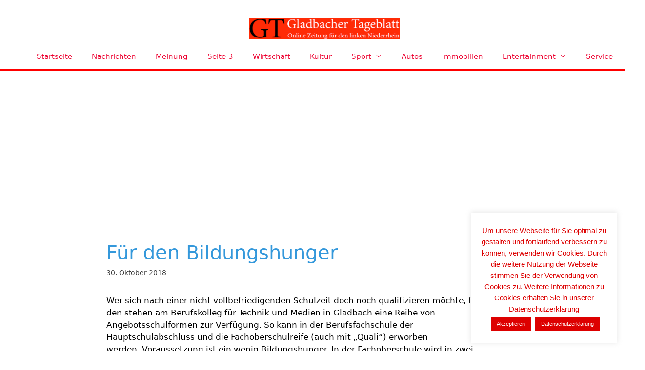

--- FILE ---
content_type: text/html; charset=UTF-8
request_url: https://www.gladbacherblatt.de/fuer-den-bildungshunger-6833/
body_size: 19767
content:
<!DOCTYPE html>
<html lang="de" prefix="og: https://ogp.me/ns#">
<head>
	<meta charset="UTF-8">
	<meta name="viewport" content="width=device-width, initial-scale=1">
<!-- Suchmaschinen-Optimierung durch Rank Math PRO - https://rankmath.com/ -->
<title>Für den Bildungshunger - Nachrichten für Mönchengladbach</title>
<meta name="description" content="Wer sich nach einer nicht vollbefriedigenden Schulzeit doch noch qualifizieren möchte, für den stehen am Berufskolleg für Technik und Medien in Gladbach eine"/>
<meta name="robots" content="follow, index, max-snippet:-1, max-video-preview:-1, max-image-preview:large"/>
<link rel="canonical" href="https://www.gladbacherblatt.de/fuer-den-bildungshunger-6833/" />
<meta property="og:locale" content="de_DE" />
<meta property="og:type" content="article" />
<meta property="og:title" content="Für den Bildungshunger - Nachrichten für Mönchengladbach" />
<meta property="og:description" content="Wer sich nach einer nicht vollbefriedigenden Schulzeit doch noch qualifizieren möchte, für den stehen am Berufskolleg für Technik und Medien in Gladbach eine" />
<meta property="og:url" content="https://www.gladbacherblatt.de/fuer-den-bildungshunger-6833/" />
<meta property="og:site_name" content="Nachrichten für Mönchengladbach" />
<meta property="article:tag" content="Allgemeine Hochschulreife" />
<meta property="article:tag" content="Bildungshunger" />
<meta property="article:section" content="Nachrichten" />
<meta property="og:updated_time" content="2018-10-30T10:48:16+01:00" />
<meta property="og:image" content="https://www.gladbacherblatt.de/wp-content/uploads/2023/02/GTsocialmediabanner.png" />
<meta property="og:image:secure_url" content="https://www.gladbacherblatt.de/wp-content/uploads/2023/02/GTsocialmediabanner.png" />
<meta property="og:image:width" content="832" />
<meta property="og:image:height" content="436" />
<meta property="og:image:alt" content="Für den Bildungshunger" />
<meta property="og:image:type" content="image/png" />
<meta property="article:published_time" content="2018-10-30T10:46:32+01:00" />
<meta property="article:modified_time" content="2018-10-30T10:48:16+01:00" />
<meta name="twitter:card" content="summary_large_image" />
<meta name="twitter:title" content="Für den Bildungshunger - Nachrichten für Mönchengladbach" />
<meta name="twitter:description" content="Wer sich nach einer nicht vollbefriedigenden Schulzeit doch noch qualifizieren möchte, für den stehen am Berufskolleg für Technik und Medien in Gladbach eine" />
<meta name="twitter:image" content="https://www.gladbacherblatt.de/wp-content/uploads/2023/02/GTsocialmediabanner.png" />
<meta name="twitter:label1" content="Verfasst von" />
<meta name="twitter:data1" content="Philipp Maas" />
<meta name="twitter:label2" content="Lesedauer" />
<meta name="twitter:data2" content="1 Minute" />
<script type="application/ld+json" class="rank-math-schema">{"@context":"https://schema.org","@graph":[{"@type":["NewsMediaOrganization","Organization"],"@id":"https://www.gladbacherblatt.de/#organization","name":"Nachrichten f\u00fcr M\u00f6nchengladbach","url":"https://www.gladbacherblatt.de","email":"mark.boland@boland.de"},{"@type":"WebSite","@id":"https://www.gladbacherblatt.de/#website","url":"https://www.gladbacherblatt.de","name":"Nachrichten f\u00fcr M\u00f6nchengladbach","publisher":{"@id":"https://www.gladbacherblatt.de/#organization"},"inLanguage":"de"},{"@type":"ImageObject","@id":"https://www.gladbacherblatt.de/wp-content/uploads/2023/02/GTsocialmediabanner.png","url":"https://www.gladbacherblatt.de/wp-content/uploads/2023/02/GTsocialmediabanner.png","width":"2500","height":"1309","inLanguage":"de"},{"@type":"WebPage","@id":"https://www.gladbacherblatt.de/fuer-den-bildungshunger-6833/#webpage","url":"https://www.gladbacherblatt.de/fuer-den-bildungshunger-6833/","name":"F\u00fcr den Bildungshunger - Nachrichten f\u00fcr M\u00f6nchengladbach","datePublished":"2018-10-30T10:46:32+01:00","dateModified":"2018-10-30T10:48:16+01:00","isPartOf":{"@id":"https://www.gladbacherblatt.de/#website"},"primaryImageOfPage":{"@id":"https://www.gladbacherblatt.de/wp-content/uploads/2023/02/GTsocialmediabanner.png"},"inLanguage":"de"},{"@type":"Person","@id":"https://www.gladbacherblatt.de/author/philipp/","name":"Philipp Maas","url":"https://www.gladbacherblatt.de/author/philipp/","image":{"@type":"ImageObject","@id":"https://secure.gravatar.com/avatar/a1f8c2187429bb3b206514d1ed02ce33486a574f20d9357e5c8d3e505d54602a?s=96&amp;d=wavatar&amp;r=g","url":"https://secure.gravatar.com/avatar/a1f8c2187429bb3b206514d1ed02ce33486a574f20d9357e5c8d3e505d54602a?s=96&amp;d=wavatar&amp;r=g","caption":"Philipp Maas","inLanguage":"de"},"worksFor":{"@id":"https://www.gladbacherblatt.de/#organization"}},{"@type":"BlogPosting","headline":"F\u00fcr den Bildungshunger - Nachrichten f\u00fcr M\u00f6nchengladbach","datePublished":"2018-10-30T10:46:32+01:00","dateModified":"2018-10-30T10:48:16+01:00","articleSection":"Nachrichten, News","author":{"@id":"https://www.gladbacherblatt.de/author/philipp/","name":"Philipp Maas"},"publisher":{"@id":"https://www.gladbacherblatt.de/#organization"},"description":"Wer sich nach einer nicht vollbefriedigenden Schulzeit doch noch qualifizieren m\u00f6chte, f\u00fcr den stehen am Berufskolleg f\u00fcr Technik und Medien in Gladbach eine","name":"F\u00fcr den Bildungshunger - Nachrichten f\u00fcr M\u00f6nchengladbach","@id":"https://www.gladbacherblatt.de/fuer-den-bildungshunger-6833/#richSnippet","isPartOf":{"@id":"https://www.gladbacherblatt.de/fuer-den-bildungshunger-6833/#webpage"},"image":{"@id":"https://www.gladbacherblatt.de/wp-content/uploads/2023/02/GTsocialmediabanner.png"},"inLanguage":"de","mainEntityOfPage":{"@id":"https://www.gladbacherblatt.de/fuer-den-bildungshunger-6833/#webpage"}}]}</script>
<!-- /Rank Math WordPress SEO Plugin -->

<link rel='dns-prefetch' href='//www.gladbacherblatt.de' />
<link rel="alternate" type="application/rss+xml" title="Nachrichten für Mönchengladbach &raquo; Feed" href="https://www.gladbacherblatt.de/feed/" />
<link rel="alternate" type="application/rss+xml" title="Nachrichten für Mönchengladbach &raquo; Kommentar-Feed" href="https://www.gladbacherblatt.de/comments/feed/" />
<link rel="alternate" type="application/rss+xml" title="Nachrichten für Mönchengladbach &raquo; Für den Bildungshunger-Kommentar-Feed" href="https://www.gladbacherblatt.de/fuer-den-bildungshunger-6833/feed/" />
<link rel="alternate" title="oEmbed (JSON)" type="application/json+oembed" href="https://www.gladbacherblatt.de/wp-json/oembed/1.0/embed?url=https%3A%2F%2Fwww.gladbacherblatt.de%2Ffuer-den-bildungshunger-6833%2F" />
<link rel="alternate" title="oEmbed (XML)" type="text/xml+oembed" href="https://www.gladbacherblatt.de/wp-json/oembed/1.0/embed?url=https%3A%2F%2Fwww.gladbacherblatt.de%2Ffuer-den-bildungshunger-6833%2F&#038;format=xml" />
<style id='wp-img-auto-sizes-contain-inline-css'>
img:is([sizes=auto i],[sizes^="auto," i]){contain-intrinsic-size:3000px 1500px}
/*# sourceURL=wp-img-auto-sizes-contain-inline-css */
</style>
<style id='wp-emoji-styles-inline-css'>

	img.wp-smiley, img.emoji {
		display: inline !important;
		border: none !important;
		box-shadow: none !important;
		height: 1em !important;
		width: 1em !important;
		margin: 0 0.07em !important;
		vertical-align: -0.1em !important;
		background: none !important;
		padding: 0 !important;
	}
/*# sourceURL=wp-emoji-styles-inline-css */
</style>
<style id='wp-block-library-inline-css'>
:root{--wp-block-synced-color:#7a00df;--wp-block-synced-color--rgb:122,0,223;--wp-bound-block-color:var(--wp-block-synced-color);--wp-editor-canvas-background:#ddd;--wp-admin-theme-color:#007cba;--wp-admin-theme-color--rgb:0,124,186;--wp-admin-theme-color-darker-10:#006ba1;--wp-admin-theme-color-darker-10--rgb:0,107,160.5;--wp-admin-theme-color-darker-20:#005a87;--wp-admin-theme-color-darker-20--rgb:0,90,135;--wp-admin-border-width-focus:2px}@media (min-resolution:192dpi){:root{--wp-admin-border-width-focus:1.5px}}.wp-element-button{cursor:pointer}:root .has-very-light-gray-background-color{background-color:#eee}:root .has-very-dark-gray-background-color{background-color:#313131}:root .has-very-light-gray-color{color:#eee}:root .has-very-dark-gray-color{color:#313131}:root .has-vivid-green-cyan-to-vivid-cyan-blue-gradient-background{background:linear-gradient(135deg,#00d084,#0693e3)}:root .has-purple-crush-gradient-background{background:linear-gradient(135deg,#34e2e4,#4721fb 50%,#ab1dfe)}:root .has-hazy-dawn-gradient-background{background:linear-gradient(135deg,#faaca8,#dad0ec)}:root .has-subdued-olive-gradient-background{background:linear-gradient(135deg,#fafae1,#67a671)}:root .has-atomic-cream-gradient-background{background:linear-gradient(135deg,#fdd79a,#004a59)}:root .has-nightshade-gradient-background{background:linear-gradient(135deg,#330968,#31cdcf)}:root .has-midnight-gradient-background{background:linear-gradient(135deg,#020381,#2874fc)}:root{--wp--preset--font-size--normal:16px;--wp--preset--font-size--huge:42px}.has-regular-font-size{font-size:1em}.has-larger-font-size{font-size:2.625em}.has-normal-font-size{font-size:var(--wp--preset--font-size--normal)}.has-huge-font-size{font-size:var(--wp--preset--font-size--huge)}.has-text-align-center{text-align:center}.has-text-align-left{text-align:left}.has-text-align-right{text-align:right}.has-fit-text{white-space:nowrap!important}#end-resizable-editor-section{display:none}.aligncenter{clear:both}.items-justified-left{justify-content:flex-start}.items-justified-center{justify-content:center}.items-justified-right{justify-content:flex-end}.items-justified-space-between{justify-content:space-between}.screen-reader-text{border:0;clip-path:inset(50%);height:1px;margin:-1px;overflow:hidden;padding:0;position:absolute;width:1px;word-wrap:normal!important}.screen-reader-text:focus{background-color:#ddd;clip-path:none;color:#444;display:block;font-size:1em;height:auto;left:5px;line-height:normal;padding:15px 23px 14px;text-decoration:none;top:5px;width:auto;z-index:100000}html :where(.has-border-color){border-style:solid}html :where([style*=border-top-color]){border-top-style:solid}html :where([style*=border-right-color]){border-right-style:solid}html :where([style*=border-bottom-color]){border-bottom-style:solid}html :where([style*=border-left-color]){border-left-style:solid}html :where([style*=border-width]){border-style:solid}html :where([style*=border-top-width]){border-top-style:solid}html :where([style*=border-right-width]){border-right-style:solid}html :where([style*=border-bottom-width]){border-bottom-style:solid}html :where([style*=border-left-width]){border-left-style:solid}html :where(img[class*=wp-image-]){height:auto;max-width:100%}:where(figure){margin:0 0 1em}html :where(.is-position-sticky){--wp-admin--admin-bar--position-offset:var(--wp-admin--admin-bar--height,0px)}@media screen and (max-width:600px){html :where(.is-position-sticky){--wp-admin--admin-bar--position-offset:0px}}

/*# sourceURL=wp-block-library-inline-css */
</style><style id='global-styles-inline-css'>
:root{--wp--preset--aspect-ratio--square: 1;--wp--preset--aspect-ratio--4-3: 4/3;--wp--preset--aspect-ratio--3-4: 3/4;--wp--preset--aspect-ratio--3-2: 3/2;--wp--preset--aspect-ratio--2-3: 2/3;--wp--preset--aspect-ratio--16-9: 16/9;--wp--preset--aspect-ratio--9-16: 9/16;--wp--preset--color--black: #000000;--wp--preset--color--cyan-bluish-gray: #abb8c3;--wp--preset--color--white: #ffffff;--wp--preset--color--pale-pink: #f78da7;--wp--preset--color--vivid-red: #cf2e2e;--wp--preset--color--luminous-vivid-orange: #ff6900;--wp--preset--color--luminous-vivid-amber: #fcb900;--wp--preset--color--light-green-cyan: #7bdcb5;--wp--preset--color--vivid-green-cyan: #00d084;--wp--preset--color--pale-cyan-blue: #8ed1fc;--wp--preset--color--vivid-cyan-blue: #0693e3;--wp--preset--color--vivid-purple: #9b51e0;--wp--preset--color--contrast: var(--contrast);--wp--preset--color--contrast-2: var(--contrast-2);--wp--preset--color--contrast-3: var(--contrast-3);--wp--preset--color--base: var(--base);--wp--preset--color--base-2: var(--base-2);--wp--preset--color--base-3: var(--base-3);--wp--preset--color--accent: var(--accent);--wp--preset--gradient--vivid-cyan-blue-to-vivid-purple: linear-gradient(135deg,rgb(6,147,227) 0%,rgb(155,81,224) 100%);--wp--preset--gradient--light-green-cyan-to-vivid-green-cyan: linear-gradient(135deg,rgb(122,220,180) 0%,rgb(0,208,130) 100%);--wp--preset--gradient--luminous-vivid-amber-to-luminous-vivid-orange: linear-gradient(135deg,rgb(252,185,0) 0%,rgb(255,105,0) 100%);--wp--preset--gradient--luminous-vivid-orange-to-vivid-red: linear-gradient(135deg,rgb(255,105,0) 0%,rgb(207,46,46) 100%);--wp--preset--gradient--very-light-gray-to-cyan-bluish-gray: linear-gradient(135deg,rgb(238,238,238) 0%,rgb(169,184,195) 100%);--wp--preset--gradient--cool-to-warm-spectrum: linear-gradient(135deg,rgb(74,234,220) 0%,rgb(151,120,209) 20%,rgb(207,42,186) 40%,rgb(238,44,130) 60%,rgb(251,105,98) 80%,rgb(254,248,76) 100%);--wp--preset--gradient--blush-light-purple: linear-gradient(135deg,rgb(255,206,236) 0%,rgb(152,150,240) 100%);--wp--preset--gradient--blush-bordeaux: linear-gradient(135deg,rgb(254,205,165) 0%,rgb(254,45,45) 50%,rgb(107,0,62) 100%);--wp--preset--gradient--luminous-dusk: linear-gradient(135deg,rgb(255,203,112) 0%,rgb(199,81,192) 50%,rgb(65,88,208) 100%);--wp--preset--gradient--pale-ocean: linear-gradient(135deg,rgb(255,245,203) 0%,rgb(182,227,212) 50%,rgb(51,167,181) 100%);--wp--preset--gradient--electric-grass: linear-gradient(135deg,rgb(202,248,128) 0%,rgb(113,206,126) 100%);--wp--preset--gradient--midnight: linear-gradient(135deg,rgb(2,3,129) 0%,rgb(40,116,252) 100%);--wp--preset--font-size--small: 13px;--wp--preset--font-size--medium: 20px;--wp--preset--font-size--large: 36px;--wp--preset--font-size--x-large: 42px;--wp--preset--spacing--20: 0.44rem;--wp--preset--spacing--30: 0.67rem;--wp--preset--spacing--40: 1rem;--wp--preset--spacing--50: 1.5rem;--wp--preset--spacing--60: 2.25rem;--wp--preset--spacing--70: 3.38rem;--wp--preset--spacing--80: 5.06rem;--wp--preset--shadow--natural: 6px 6px 9px rgba(0, 0, 0, 0.2);--wp--preset--shadow--deep: 12px 12px 50px rgba(0, 0, 0, 0.4);--wp--preset--shadow--sharp: 6px 6px 0px rgba(0, 0, 0, 0.2);--wp--preset--shadow--outlined: 6px 6px 0px -3px rgb(255, 255, 255), 6px 6px rgb(0, 0, 0);--wp--preset--shadow--crisp: 6px 6px 0px rgb(0, 0, 0);}:where(.is-layout-flex){gap: 0.5em;}:where(.is-layout-grid){gap: 0.5em;}body .is-layout-flex{display: flex;}.is-layout-flex{flex-wrap: wrap;align-items: center;}.is-layout-flex > :is(*, div){margin: 0;}body .is-layout-grid{display: grid;}.is-layout-grid > :is(*, div){margin: 0;}:where(.wp-block-columns.is-layout-flex){gap: 2em;}:where(.wp-block-columns.is-layout-grid){gap: 2em;}:where(.wp-block-post-template.is-layout-flex){gap: 1.25em;}:where(.wp-block-post-template.is-layout-grid){gap: 1.25em;}.has-black-color{color: var(--wp--preset--color--black) !important;}.has-cyan-bluish-gray-color{color: var(--wp--preset--color--cyan-bluish-gray) !important;}.has-white-color{color: var(--wp--preset--color--white) !important;}.has-pale-pink-color{color: var(--wp--preset--color--pale-pink) !important;}.has-vivid-red-color{color: var(--wp--preset--color--vivid-red) !important;}.has-luminous-vivid-orange-color{color: var(--wp--preset--color--luminous-vivid-orange) !important;}.has-luminous-vivid-amber-color{color: var(--wp--preset--color--luminous-vivid-amber) !important;}.has-light-green-cyan-color{color: var(--wp--preset--color--light-green-cyan) !important;}.has-vivid-green-cyan-color{color: var(--wp--preset--color--vivid-green-cyan) !important;}.has-pale-cyan-blue-color{color: var(--wp--preset--color--pale-cyan-blue) !important;}.has-vivid-cyan-blue-color{color: var(--wp--preset--color--vivid-cyan-blue) !important;}.has-vivid-purple-color{color: var(--wp--preset--color--vivid-purple) !important;}.has-black-background-color{background-color: var(--wp--preset--color--black) !important;}.has-cyan-bluish-gray-background-color{background-color: var(--wp--preset--color--cyan-bluish-gray) !important;}.has-white-background-color{background-color: var(--wp--preset--color--white) !important;}.has-pale-pink-background-color{background-color: var(--wp--preset--color--pale-pink) !important;}.has-vivid-red-background-color{background-color: var(--wp--preset--color--vivid-red) !important;}.has-luminous-vivid-orange-background-color{background-color: var(--wp--preset--color--luminous-vivid-orange) !important;}.has-luminous-vivid-amber-background-color{background-color: var(--wp--preset--color--luminous-vivid-amber) !important;}.has-light-green-cyan-background-color{background-color: var(--wp--preset--color--light-green-cyan) !important;}.has-vivid-green-cyan-background-color{background-color: var(--wp--preset--color--vivid-green-cyan) !important;}.has-pale-cyan-blue-background-color{background-color: var(--wp--preset--color--pale-cyan-blue) !important;}.has-vivid-cyan-blue-background-color{background-color: var(--wp--preset--color--vivid-cyan-blue) !important;}.has-vivid-purple-background-color{background-color: var(--wp--preset--color--vivid-purple) !important;}.has-black-border-color{border-color: var(--wp--preset--color--black) !important;}.has-cyan-bluish-gray-border-color{border-color: var(--wp--preset--color--cyan-bluish-gray) !important;}.has-white-border-color{border-color: var(--wp--preset--color--white) !important;}.has-pale-pink-border-color{border-color: var(--wp--preset--color--pale-pink) !important;}.has-vivid-red-border-color{border-color: var(--wp--preset--color--vivid-red) !important;}.has-luminous-vivid-orange-border-color{border-color: var(--wp--preset--color--luminous-vivid-orange) !important;}.has-luminous-vivid-amber-border-color{border-color: var(--wp--preset--color--luminous-vivid-amber) !important;}.has-light-green-cyan-border-color{border-color: var(--wp--preset--color--light-green-cyan) !important;}.has-vivid-green-cyan-border-color{border-color: var(--wp--preset--color--vivid-green-cyan) !important;}.has-pale-cyan-blue-border-color{border-color: var(--wp--preset--color--pale-cyan-blue) !important;}.has-vivid-cyan-blue-border-color{border-color: var(--wp--preset--color--vivid-cyan-blue) !important;}.has-vivid-purple-border-color{border-color: var(--wp--preset--color--vivid-purple) !important;}.has-vivid-cyan-blue-to-vivid-purple-gradient-background{background: var(--wp--preset--gradient--vivid-cyan-blue-to-vivid-purple) !important;}.has-light-green-cyan-to-vivid-green-cyan-gradient-background{background: var(--wp--preset--gradient--light-green-cyan-to-vivid-green-cyan) !important;}.has-luminous-vivid-amber-to-luminous-vivid-orange-gradient-background{background: var(--wp--preset--gradient--luminous-vivid-amber-to-luminous-vivid-orange) !important;}.has-luminous-vivid-orange-to-vivid-red-gradient-background{background: var(--wp--preset--gradient--luminous-vivid-orange-to-vivid-red) !important;}.has-very-light-gray-to-cyan-bluish-gray-gradient-background{background: var(--wp--preset--gradient--very-light-gray-to-cyan-bluish-gray) !important;}.has-cool-to-warm-spectrum-gradient-background{background: var(--wp--preset--gradient--cool-to-warm-spectrum) !important;}.has-blush-light-purple-gradient-background{background: var(--wp--preset--gradient--blush-light-purple) !important;}.has-blush-bordeaux-gradient-background{background: var(--wp--preset--gradient--blush-bordeaux) !important;}.has-luminous-dusk-gradient-background{background: var(--wp--preset--gradient--luminous-dusk) !important;}.has-pale-ocean-gradient-background{background: var(--wp--preset--gradient--pale-ocean) !important;}.has-electric-grass-gradient-background{background: var(--wp--preset--gradient--electric-grass) !important;}.has-midnight-gradient-background{background: var(--wp--preset--gradient--midnight) !important;}.has-small-font-size{font-size: var(--wp--preset--font-size--small) !important;}.has-medium-font-size{font-size: var(--wp--preset--font-size--medium) !important;}.has-large-font-size{font-size: var(--wp--preset--font-size--large) !important;}.has-x-large-font-size{font-size: var(--wp--preset--font-size--x-large) !important;}
/*# sourceURL=global-styles-inline-css */
</style>

<style id='classic-theme-styles-inline-css'>
/*! This file is auto-generated */
.wp-block-button__link{color:#fff;background-color:#32373c;border-radius:9999px;box-shadow:none;text-decoration:none;padding:calc(.667em + 2px) calc(1.333em + 2px);font-size:1.125em}.wp-block-file__button{background:#32373c;color:#fff;text-decoration:none}
/*# sourceURL=/wp-includes/css/classic-themes.min.css */
</style>
<link rel='stylesheet' id='cookie-law-info-css' href='https://www.gladbacherblatt.de/wp-content/plugins/cookie-law-info/legacy/public/css/cookie-law-info-public.css?ver=3.3.9.1' media='all' />
<link rel='stylesheet' id='cookie-law-info-gdpr-css' href='https://www.gladbacherblatt.de/wp-content/plugins/cookie-law-info/legacy/public/css/cookie-law-info-gdpr.css?ver=3.3.9.1' media='all' />
<link rel='stylesheet' id='style_login_widget-css' href='https://www.gladbacherblatt.de/wp-content/plugins/login-sidebar-widget/css/style_login_widget.css?ver=6.9' media='all' />
<link rel='stylesheet' id='bplugins-plyrio-css' href='https://www.gladbacherblatt.de/wp-content/plugins/super-video-player/public/css/player-style.css?ver=1.8.7' media='all' />
<link rel='stylesheet' id='generate-style-grid-css' href='https://www.gladbacherblatt.de/wp-content/themes/generatepress/assets/css/unsemantic-grid.min.css?ver=3.6.1' media='all' />
<link rel='stylesheet' id='generate-style-css' href='https://www.gladbacherblatt.de/wp-content/themes/generatepress/assets/css/style.min.css?ver=3.6.1' media='all' />
<style id='generate-style-inline-css'>
.post-navigation {display:none;}.no-featured-image-padding .featured-image {margin-left:-15px;margin-right:-15px;}.post-image-above-header .no-featured-image-padding .inside-article .featured-image {margin-top:-50px;}@media (max-width:768px){.no-featured-image-padding .featured-image {margin-left:-15px;margin-right:-15px;}.post-image-above-header .no-featured-image-padding .inside-article .featured-image {margin-top:-15px;}}
body{background-color:#ffffff;color:#3a3a3a;}a{color:#3a3a3a;}a:hover, a:focus, a:active{color:#000000;}body .grid-container{max-width:1280px;}.wp-block-group__inner-container{max-width:1280px;margin-left:auto;margin-right:auto;}@media (max-width: 2000px) and (min-width: 769px){.inside-header{display:flex;flex-direction:column;align-items:center;}.site-logo, .site-branding{margin-bottom:1.5em;}#site-navigation{margin:0 auto;}.header-widget{margin-top:1.5em;}.nav-float-left .site-logo,.nav-float-left .site-branding,.nav-float-left .header-widget{order:initial;}}.generate-back-to-top{font-size:20px;border-radius:3px;position:fixed;bottom:30px;right:30px;line-height:40px;width:40px;text-align:center;z-index:10;transition:opacity 300ms ease-in-out;opacity:0.1;transform:translateY(1000px);}.generate-back-to-top__show{opacity:1;transform:translateY(0);}:root{--contrast:#222222;--contrast-2:#575760;--contrast-3:#b2b2be;--base:#f0f0f0;--base-2:#f7f8f9;--base-3:#ffffff;--accent:#1e73be;}:root .has-contrast-color{color:var(--contrast);}:root .has-contrast-background-color{background-color:var(--contrast);}:root .has-contrast-2-color{color:var(--contrast-2);}:root .has-contrast-2-background-color{background-color:var(--contrast-2);}:root .has-contrast-3-color{color:var(--contrast-3);}:root .has-contrast-3-background-color{background-color:var(--contrast-3);}:root .has-base-color{color:var(--base);}:root .has-base-background-color{background-color:var(--base);}:root .has-base-2-color{color:var(--base-2);}:root .has-base-2-background-color{background-color:var(--base-2);}:root .has-base-3-color{color:var(--base-3);}:root .has-base-3-background-color{background-color:var(--base-3);}:root .has-accent-color{color:var(--accent);}:root .has-accent-background-color{background-color:var(--accent);}body, button, input, select, textarea{font-family:-apple-system, system-ui, BlinkMacSystemFont, "Segoe UI", Helvetica, Arial, sans-serif, "Apple Color Emoji", "Segoe UI Emoji", "Segoe UI Symbol";}body{line-height:1.5;}.entry-content > [class*="wp-block-"]:not(:last-child):not(.wp-block-heading){margin-bottom:1.5em;}.main-title{font-size:45px;}.main-navigation .main-nav ul ul li a{font-size:14px;}.sidebar .widget, .footer-widgets .widget{font-size:17px;}h1{font-weight:300;font-size:40px;}h2{font-weight:300;font-size:30px;}h3{font-size:20px;}h4{font-size:inherit;}h5{font-size:inherit;}@media (max-width:768px){.main-title{font-size:30px;}h1{font-size:30px;}h2{font-size:25px;}}.top-bar{background-color:#ffffff;color:#ffffff;}.top-bar a{color:#ffffff;}.top-bar a:hover{color:#303030;}.site-header{background-color:#ffffff;color:#3a3a3a;}.site-header a{color:#3a3a3a;}.main-title a,.main-title a:hover{color:#222222;}.site-description{color:#757575;}.mobile-menu-control-wrapper .menu-toggle,.mobile-menu-control-wrapper .menu-toggle:hover,.mobile-menu-control-wrapper .menu-toggle:focus,.has-inline-mobile-toggle #site-navigation.toggled{background-color:rgba(0, 0, 0, 0.02);}.main-navigation,.main-navigation ul ul{background-color:#ffffff;}.main-navigation .main-nav ul li a, .main-navigation .menu-toggle, .main-navigation .menu-bar-items{color:#ed002f;}.main-navigation .main-nav ul li:not([class*="current-menu-"]):hover > a, .main-navigation .main-nav ul li:not([class*="current-menu-"]):focus > a, .main-navigation .main-nav ul li.sfHover:not([class*="current-menu-"]) > a, .main-navigation .menu-bar-item:hover > a, .main-navigation .menu-bar-item.sfHover > a{color:#1e73be;background-color:#ffffff;}button.menu-toggle:hover,button.menu-toggle:focus,.main-navigation .mobile-bar-items a,.main-navigation .mobile-bar-items a:hover,.main-navigation .mobile-bar-items a:focus{color:#ed002f;}.main-navigation .main-nav ul li[class*="current-menu-"] > a{color:#ed002f;background-color:#ffffff;}.navigation-search input[type="search"],.navigation-search input[type="search"]:active, .navigation-search input[type="search"]:focus, .main-navigation .main-nav ul li.search-item.active > a, .main-navigation .menu-bar-items .search-item.active > a{color:#1e73be;background-color:#ffffff;}.main-navigation ul ul{background-color:#f6f9fc;}.main-navigation .main-nav ul ul li a{color:#ed002f;}.main-navigation .main-nav ul ul li:not([class*="current-menu-"]):hover > a,.main-navigation .main-nav ul ul li:not([class*="current-menu-"]):focus > a, .main-navigation .main-nav ul ul li.sfHover:not([class*="current-menu-"]) > a{color:#8f919e;background-color:#f6f9fc;}.main-navigation .main-nav ul ul li[class*="current-menu-"] > a{color:#ed002f;background-color:#f6f9fc;}.separate-containers .inside-article, .separate-containers .comments-area, .separate-containers .page-header, .one-container .container, .separate-containers .paging-navigation, .inside-page-header{color:#000000;background-color:#ffffff;}.inside-article a,.paging-navigation a,.comments-area a,.page-header a{color:#3a3a3a;}.inside-article a:hover,.paging-navigation a:hover,.comments-area a:hover,.page-header a:hover{color:#3498db;}.entry-header h1,.page-header h1{color:#3498db;}.entry-title a{color:#3a3a3a;}.entry-title a:hover{color:#3498db;}.entry-meta{color:#3a3a3a;}.entry-meta a{color:#3a3a3a;}.entry-meta a:hover{color:#3498db;}h1{color:#3498db;}h2{color:#3498db;}h3{color:#3498db;}h4{color:#3498db;}h5{color:#3498db;}.sidebar .widget{color:#000000;background-color:#ffffff;}.sidebar .widget a{color:#000000;}.sidebar .widget a:hover{color:#000000;}.sidebar .widget .widget-title{color:#000000;}.footer-widgets{background-color:#ffffff;}.footer-widgets .widget-title{color:#000000;}.site-info{color:#ffffff;background-color:#ed002f;}.site-info a{color:#ffffff;}.site-info a:hover{color:#606060;}.footer-bar .widget_nav_menu .current-menu-item a{color:#606060;}input[type="text"],input[type="email"],input[type="url"],input[type="password"],input[type="search"],input[type="tel"],input[type="number"],textarea,select{color:#666666;background-color:#fafafa;border-color:#cccccc;}input[type="text"]:focus,input[type="email"]:focus,input[type="url"]:focus,input[type="password"]:focus,input[type="search"]:focus,input[type="tel"]:focus,input[type="number"]:focus,textarea:focus,select:focus{color:#666666;background-color:#ffffff;border-color:#bfbfbf;}button,html input[type="button"],input[type="reset"],input[type="submit"],a.button,a.wp-block-button__link:not(.has-background){color:#ffffff;background-color:#666666;}button:hover,html input[type="button"]:hover,input[type="reset"]:hover,input[type="submit"]:hover,a.button:hover,button:focus,html input[type="button"]:focus,input[type="reset"]:focus,input[type="submit"]:focus,a.button:focus,a.wp-block-button__link:not(.has-background):active,a.wp-block-button__link:not(.has-background):focus,a.wp-block-button__link:not(.has-background):hover{color:#ffffff;background-color:#3f3f3f;}a.generate-back-to-top{background-color:#3f3f3f;color:#ffffff;}a.generate-back-to-top:hover,a.generate-back-to-top:focus{background-color:#3f3f3f;color:#ffffff;}:root{--gp-search-modal-bg-color:var(--base-3);--gp-search-modal-text-color:var(--contrast);--gp-search-modal-overlay-bg-color:rgba(0,0,0,0.2);}@media (max-width:768px){.main-navigation .menu-bar-item:hover > a, .main-navigation .menu-bar-item.sfHover > a{background:none;color:#ed002f;}}.inside-top-bar{padding:0px 0px 0px 500px;}.inside-header{padding:0px 0px 0px 50px;}.separate-containers .inside-article, .separate-containers .comments-area, .separate-containers .page-header, .separate-containers .paging-navigation, .one-container .site-content, .inside-page-header{padding:50px 15px 15px 15px;}.site-main .wp-block-group__inner-container{padding:50px 15px 15px 15px;}.entry-content .alignwide, body:not(.no-sidebar) .entry-content .alignfull{margin-left:-15px;width:calc(100% + 30px);max-width:calc(100% + 30px);}.one-container.right-sidebar .site-main,.one-container.both-right .site-main{margin-right:15px;}.one-container.left-sidebar .site-main,.one-container.both-left .site-main{margin-left:15px;}.one-container.both-sidebars .site-main{margin:0px 15px 0px 15px;}.separate-containers .widget, .separate-containers .site-main > *, .separate-containers .page-header, .widget-area .main-navigation{margin-bottom:40px;}.separate-containers .site-main{margin:40px;}.both-right.separate-containers .inside-left-sidebar{margin-right:20px;}.both-right.separate-containers .inside-right-sidebar{margin-left:20px;}.both-left.separate-containers .inside-left-sidebar{margin-right:20px;}.both-left.separate-containers .inside-right-sidebar{margin-left:20px;}.separate-containers .page-header-image, .separate-containers .page-header-contained, .separate-containers .page-header-image-single, .separate-containers .page-header-content-single{margin-top:40px;}.separate-containers .inside-right-sidebar, .separate-containers .inside-left-sidebar{margin-top:40px;margin-bottom:40px;}.main-navigation .main-nav ul li a,.menu-toggle,.main-navigation .mobile-bar-items a{line-height:51px;}.main-navigation .main-nav ul ul li a{padding:20px;}.navigation-search input[type="search"]{height:51px;}.rtl .menu-item-has-children .dropdown-menu-toggle{padding-left:20px;}.menu-item-has-children ul .dropdown-menu-toggle{padding-top:20px;padding-bottom:20px;margin-top:-20px;}.rtl .main-navigation .main-nav ul li.menu-item-has-children > a{padding-right:20px;}.widget-area .widget{padding:0px;}.footer-widgets{padding:0px;}.site-info{padding:0px;}@media (max-width:768px){.separate-containers .inside-article, .separate-containers .comments-area, .separate-containers .page-header, .separate-containers .paging-navigation, .one-container .site-content, .inside-page-header{padding:15px;}.site-main .wp-block-group__inner-container{padding:15px;}.site-info{padding-right:10px;padding-left:10px;}.entry-content .alignwide, body:not(.no-sidebar) .entry-content .alignfull{margin-left:-15px;width:calc(100% + 30px);max-width:calc(100% + 30px);}}/* End cached CSS */@media (max-width:768px){.main-navigation .menu-toggle,.main-navigation .mobile-bar-items,.sidebar-nav-mobile:not(#sticky-placeholder){display:block;}.main-navigation ul,.gen-sidebar-nav{display:none;}[class*="nav-float-"] .site-header .inside-header > *{float:none;clear:both;}}
.main-navigation .slideout-toggle a:before,.slide-opened .slideout-overlay .slideout-exit:before{font-family:GeneratePress;}.slideout-navigation .dropdown-menu-toggle:before{content:"\f107" !important;}.slideout-navigation .sfHover > a .dropdown-menu-toggle:before{content:"\f106" !important;}
body{background-repeat:no-repeat;background-size:contain;background-attachment:inherit;}.site-header{background-repeat:no-repeat;background-attachment:fixed;background-position:50% 2%;}.main-navigation,.menu-toggle{background-repeat:no-repeat;}.sidebar .widget{background-repeat:no-repeat;background-attachment:inherit;}
@media (min-width: 769px) and (max-width: 1024px),(min-width:1025px){.main-navigation.sticky-navigation-transition .main-nav > ul > li > a,.sticky-navigation-transition .menu-toggle,.main-navigation.sticky-navigation-transition .mobile-bar-items a{line-height:60px;}.main-navigation.sticky-navigation-transition .navigation-logo img, .main-navigation.sticky-navigation-transition .navigation-search input{height:60px;}}
.main-navigation .navigation-logo img {height:51px;}@media (max-width: 1290px) {.main-navigation .navigation-logo.site-logo {margin-left:0;}body.sticky-menu-logo.nav-float-left .main-navigation .site-logo.navigation-logo {margin-right:0;}}.mobile-header-navigation .mobile-header-logo img {height:51px;}.main-navigation .main-nav ul li a,.menu-toggle,.main-navigation .mobile-bar-items a{transition: line-height 300ms ease}.main-navigation.toggled .main-nav > ul{background-color: #ffffff}
.slideout-navigation.main-navigation .main-nav ul li a{color:#000000;font-weight:normal;text-transform:none;}.slideout-navigation a{color:#000000;}
/*# sourceURL=generate-style-inline-css */
</style>
<link rel='stylesheet' id='generate-mobile-style-css' href='https://www.gladbacherblatt.de/wp-content/themes/generatepress/assets/css/mobile.min.css?ver=3.6.1' media='all' />
<link rel='stylesheet' id='generate-font-icons-css' href='https://www.gladbacherblatt.de/wp-content/themes/generatepress/assets/css/components/font-icons.min.css?ver=3.6.1' media='all' />
<link rel='stylesheet' id='generate-blog-css' href='https://www.gladbacherblatt.de/wp-content/plugins/gp-premium/blog/functions/css/style-min.css?ver=1.7.8' media='all' />
<link rel='stylesheet' id='generate-sticky-css' href='https://www.gladbacherblatt.de/wp-content/plugins/gp-premium/menu-plus/functions/css/sticky.min.css?ver=1.7.8' media='all' />
<link rel='stylesheet' id='generate-menu-logo-css' href='https://www.gladbacherblatt.de/wp-content/plugins/gp-premium/menu-plus/functions/css/menu-logo.min.css?ver=1.7.8' media='all' />
<link rel='stylesheet' id='generate-mobile-header-css' href='https://www.gladbacherblatt.de/wp-content/plugins/gp-premium/menu-plus/functions/css/mobile-header.min.css?ver=1.7.8' media='all' />
<script src="https://www.gladbacherblatt.de/wp-includes/js/jquery/jquery.min.js?ver=3.7.1" id="jquery-core-js"></script>
<script src="https://www.gladbacherblatt.de/wp-includes/js/jquery/jquery-migrate.min.js?ver=3.4.1" id="jquery-migrate-js"></script>
<script id="cookie-law-info-js-extra">
var Cli_Data = {"nn_cookie_ids":[],"cookielist":[],"non_necessary_cookies":[],"ccpaEnabled":"","ccpaRegionBased":"","ccpaBarEnabled":"","strictlyEnabled":["necessary","obligatoire"],"ccpaType":"gdpr","js_blocking":"","custom_integration":"","triggerDomRefresh":"","secure_cookies":""};
var cli_cookiebar_settings = {"animate_speed_hide":"500","animate_speed_show":"500","background":"#FFF","border":"#b1a6a6c2","border_on":"","button_1_button_colour":"#dd0000","button_1_button_hover":"#b10000","button_1_link_colour":"#fff","button_1_as_button":"1","button_1_new_win":"","button_2_button_colour":"#dd0000","button_2_button_hover":"#b10000","button_2_link_colour":"#ffffff","button_2_as_button":"1","button_2_hidebar":"","button_3_button_colour":"#dd0000","button_3_button_hover":"#b10000","button_3_link_colour":"#fff","button_3_as_button":"1","button_3_new_win":"","button_4_button_colour":"#000","button_4_button_hover":"#000000","button_4_link_colour":"#fff","button_4_as_button":"1","button_7_button_colour":"#61a229","button_7_button_hover":"#4e8221","button_7_link_colour":"#fff","button_7_as_button":"1","button_7_new_win":"","font_family":"Arial, Helvetica, sans-serif","header_fix":"","notify_animate_hide":"","notify_animate_show":"","notify_div_id":"#cookie-law-info-bar","notify_position_horizontal":"right","notify_position_vertical":"bottom","scroll_close":"","scroll_close_reload":"","accept_close_reload":"","reject_close_reload":"","showagain_tab":"1","showagain_background":"#fff","showagain_border":"#000","showagain_div_id":"#cookie-law-info-again","showagain_x_position":"100px","text":"#dd0000","show_once_yn":"","show_once":"10000","logging_on":"","as_popup":"","popup_overlay":"1","bar_heading_text":"","cookie_bar_as":"widget","popup_showagain_position":"bottom-right","widget_position":"right"};
var log_object = {"ajax_url":"https://www.gladbacherblatt.de/wp-admin/admin-ajax.php"};
//# sourceURL=cookie-law-info-js-extra
</script>
<script src="https://www.gladbacherblatt.de/wp-content/plugins/cookie-law-info/legacy/public/js/cookie-law-info-public.js?ver=3.3.9.1" id="cookie-law-info-js"></script>
<script src="https://www.gladbacherblatt.de/wp-content/plugins/login-sidebar-widget/js/jquery.validate.min.js?ver=6.9" id="jquery.validate.min-js"></script>
<script src="https://www.gladbacherblatt.de/wp-content/plugins/login-sidebar-widget/js/additional-methods.js?ver=6.9" id="additional-methods-js"></script>
<script src="https://www.gladbacherblatt.de/wp-content/plugins/super-video-player/public/js/super-video.js?ver=1.8.7" id="bplugins-plyrio-js"></script>
<link rel="https://api.w.org/" href="https://www.gladbacherblatt.de/wp-json/" /><link rel="alternate" title="JSON" type="application/json" href="https://www.gladbacherblatt.de/wp-json/wp/v2/posts/6833" /><link rel="EditURI" type="application/rsd+xml" title="RSD" href="https://www.gladbacherblatt.de/xmlrpc.php?rsd" />
<meta name="generator" content="WordPress 6.9" />
<link rel='shortlink' href='https://www.gladbacherblatt.de/?p=6833' />
<script async src="https://pagead2.googlesyndication.com/pagead/js/adsbygoogle.js?client=ca-pub-2986030078270692" crossorigin="anonymous"></script>
<script async src="https://fundingchoicesmessages.google.com/i/pub-2986030078270692?ers=1" nonce="FKgDwuvBys0niugYv3Nflg"></script><script nonce="FKgDwuvBys0niugYv3Nflg">(function() {function signalGooglefcPresent() {if (!window.frames['googlefcPresent']) {if (document.body) {const iframe = document.createElement('iframe'); iframe.style = 'width: 0; height: 0; border: none; z-index: -1000; left: -1000px; top: -1000px;'; iframe.style.display = 'none'; iframe.name = 'googlefcPresent'; document.body.appendChild(iframe);} else {setTimeout(signalGooglefcPresent, 0);}}}signalGooglefcPresent();})();</script><style></style><link rel="icon" href="https://www.gladbacherblatt.de/wp-content/uploads/2012/12/cropped-16audir8gtparis2010-32x32.jpg" sizes="32x32" />
<link rel="icon" href="https://www.gladbacherblatt.de/wp-content/uploads/2012/12/cropped-16audir8gtparis2010-192x192.jpg" sizes="192x192" />
<link rel="apple-touch-icon" href="https://www.gladbacherblatt.de/wp-content/uploads/2012/12/cropped-16audir8gtparis2010-180x180.jpg" />
<meta name="msapplication-TileImage" content="https://www.gladbacherblatt.de/wp-content/uploads/2012/12/cropped-16audir8gtparis2010-270x270.jpg" />
		<style id="wp-custom-css">
			.site-logo {
	float: left !important;
}

.main-navigation .navigation-logo img {
	margin: 0 auto;
		width: 330px;
		height: auto;
}
.navigation-logo {
	display: block;
    vertical-align: middle;
    width: 100%;
    text-align: center;
}
.site-header {
	border-bottom: 3px solid red;
}


@media only screen and (max-width: 500px) {
	.inside-header {
		padding: 45px 0px 0px 0px;
	}
}		</style>
		</head>

<body data-rsssl=1 class="wp-singular post-template-default single single-post postid-6833 single-format-standard wp-embed-responsive wp-theme-generatepress post-image-aligned-center sticky-menu-slide sticky-enabled regular-menu-logo menu-logo-enabled both-sticky-menu mobile-header mobile-header-logo mobile-header-sticky both-sidebars nav-float-left one-container fluid-header active-footer-widgets-5 header-aligned-center dropdown-hover" itemtype="https://schema.org/Blog" itemscope>
	<a class="screen-reader-text skip-link" href="#content" title="Zum Inhalt springen">Zum Inhalt springen</a>		<header class="site-header" id="masthead" aria-label="Website"  itemtype="https://schema.org/WPHeader" itemscope>
			<div class="inside-header grid-container grid-parent">
							<div class="header-widget">
				<aside id="custom_html-35" class="widget_text widget inner-padding widget_custom_html"><div class="textwidget custom-html-widget"></div></aside>			</div>
					<nav class="main-navigation sub-menu-right" id="site-navigation" aria-label="Primär"  itemtype="https://schema.org/SiteNavigationElement" itemscope>
			<div class="inside-navigation grid-container grid-parent">
				<div class="site-logo sticky-logo navigation-logo">
				<a href="https://www.gladbacherblatt.de/" title="Nachrichten für Mönchengladbach" rel="home">
					<img src="https://www.gladbacherblatt.de/wp-content/uploads/2019/10/GT_logo_2019_web.jpg" alt="Nachrichten für Mönchengladbach" />
				</a>
			</div>				<button class="menu-toggle" aria-controls="primary-menu" aria-expanded="false">
					<span class="mobile-menu">Navigation</span>				</button>
				<div id="primary-menu" class="main-nav"><ul id="menu-main-navi" class=" menu sf-menu"><li id="menu-item-5310" class="menu-item menu-item-type-custom menu-item-object-custom menu-item-home menu-item-5310"><a href="https://www.gladbacherblatt.de/">Startseite</a></li>
<li id="menu-item-2169" class="menu-item menu-item-type-taxonomy menu-item-object-category current-post-ancestor current-menu-parent current-post-parent menu-item-2169"><a href="https://www.gladbacherblatt.de/category/nachrichten/">Nachrichten</a></li>
<li id="menu-item-2174" class="menu-item menu-item-type-taxonomy menu-item-object-category menu-item-2174"><a href="https://www.gladbacherblatt.de/category/meinung/">Meinung</a></li>
<li id="menu-item-2172" class="menu-item menu-item-type-taxonomy menu-item-object-category menu-item-2172"><a href="https://www.gladbacherblatt.de/category/seite-3/">Seite 3</a></li>
<li id="menu-item-2170" class="menu-item menu-item-type-taxonomy menu-item-object-category menu-item-2170"><a href="https://www.gladbacherblatt.de/category/wirtschaft/">Wirtschaft</a></li>
<li id="menu-item-2175" class="menu-item menu-item-type-taxonomy menu-item-object-category menu-item-2175"><a href="https://www.gladbacherblatt.de/category/kultur/">Kultur</a></li>
<li id="menu-item-2176" class="menu-item menu-item-type-taxonomy menu-item-object-category menu-item-has-children menu-item-2176"><a href="https://www.gladbacherblatt.de/category/sport/">Sport<span role="presentation" class="dropdown-menu-toggle"></span></a>
<ul class="sub-menu">
	<li id="menu-item-5426" class="menu-item menu-item-type-taxonomy menu-item-object-category menu-item-5426"><a href="https://www.gladbacherblatt.de/category/sport/">Sport</a></li>
	<li id="menu-item-5380" class="menu-item menu-item-type-taxonomy menu-item-object-category menu-item-5380"><a href="https://www.gladbacherblatt.de/category/sport/fussball/">Fußball</a></li>
	<li id="menu-item-5425" class="menu-item menu-item-type-taxonomy menu-item-object-category menu-item-5425"><a href="https://www.gladbacherblatt.de/category/sport/motorsport/">Motorsport</a></li>
	<li id="menu-item-5424" class="menu-item menu-item-type-taxonomy menu-item-object-category menu-item-5424"><a href="https://www.gladbacherblatt.de/category/sport/american-sports/">American Sports</a></li>
	<li id="menu-item-5427" class="menu-item menu-item-type-taxonomy menu-item-object-category menu-item-5427"><a href="https://www.gladbacherblatt.de/category/sport/andere-sportarten/">Andere Sportarten</a></li>
</ul>
</li>
<li id="menu-item-2177" class="menu-item menu-item-type-taxonomy menu-item-object-category menu-item-2177"><a href="https://www.gladbacherblatt.de/category/autos/">Autos</a></li>
<li id="menu-item-2219" class="menu-item menu-item-type-taxonomy menu-item-object-category menu-item-2219"><a href="https://www.gladbacherblatt.de/category/immobilien/">Immobilien</a></li>
<li id="menu-item-2171" class="menu-item menu-item-type-taxonomy menu-item-object-category menu-item-has-children menu-item-2171"><a href="https://www.gladbacherblatt.de/category/entertainment/">Entertainment<span role="presentation" class="dropdown-menu-toggle"></span></a>
<ul class="sub-menu">
	<li id="menu-item-2221" class="menu-item menu-item-type-taxonomy menu-item-object-category menu-item-2221"><a href="https://www.gladbacherblatt.de/category/spiele/">Spiele</a></li>
</ul>
</li>
<li id="menu-item-5311" class="menu-item menu-item-type-post_type menu-item-object-page menu-item-5311"><a href="https://www.gladbacherblatt.de/service/">Service</a></li>
</ul></div>			</div>
		</nav>
					</div>
		</header>
				<nav id="mobile-header" class="main-navigation mobile-header-navigation" itemtype="https://schema.org/SiteNavigationElement" itemscope>
			<div class="inside-navigation grid-container grid-parent">
				<div class="site-logo mobile-header-logo">
				<a href="https://www.gladbacherblatt.de/" title="Nachrichten für Mönchengladbach" rel="home">
					<img src="https://www.gladbacherblatt.de/wp-content/uploads/2019/10/GT_logo_2019_web.jpg" alt="Nachrichten für Mönchengladbach" />
				</a>
			</div>				<button class="menu-toggle" aria-controls="mobile-menu" aria-expanded="false">
										<span class="mobile-menu">Navigation</span>
				</button>
				<div id="mobile-menu" class="main-nav"><ul id="menu-main-navi-1" class=" menu sf-menu"><li class="menu-item menu-item-type-custom menu-item-object-custom menu-item-home menu-item-5310"><a href="https://www.gladbacherblatt.de/">Startseite</a></li>
<li class="menu-item menu-item-type-taxonomy menu-item-object-category current-post-ancestor current-menu-parent current-post-parent menu-item-2169"><a href="https://www.gladbacherblatt.de/category/nachrichten/">Nachrichten</a></li>
<li class="menu-item menu-item-type-taxonomy menu-item-object-category menu-item-2174"><a href="https://www.gladbacherblatt.de/category/meinung/">Meinung</a></li>
<li class="menu-item menu-item-type-taxonomy menu-item-object-category menu-item-2172"><a href="https://www.gladbacherblatt.de/category/seite-3/">Seite 3</a></li>
<li class="menu-item menu-item-type-taxonomy menu-item-object-category menu-item-2170"><a href="https://www.gladbacherblatt.de/category/wirtschaft/">Wirtschaft</a></li>
<li class="menu-item menu-item-type-taxonomy menu-item-object-category menu-item-2175"><a href="https://www.gladbacherblatt.de/category/kultur/">Kultur</a></li>
<li class="menu-item menu-item-type-taxonomy menu-item-object-category menu-item-has-children menu-item-2176"><a href="https://www.gladbacherblatt.de/category/sport/">Sport<span role="presentation" class="dropdown-menu-toggle"></span></a>
<ul class="sub-menu">
	<li class="menu-item menu-item-type-taxonomy menu-item-object-category menu-item-5426"><a href="https://www.gladbacherblatt.de/category/sport/">Sport</a></li>
	<li class="menu-item menu-item-type-taxonomy menu-item-object-category menu-item-5380"><a href="https://www.gladbacherblatt.de/category/sport/fussball/">Fußball</a></li>
	<li class="menu-item menu-item-type-taxonomy menu-item-object-category menu-item-5425"><a href="https://www.gladbacherblatt.de/category/sport/motorsport/">Motorsport</a></li>
	<li class="menu-item menu-item-type-taxonomy menu-item-object-category menu-item-5424"><a href="https://www.gladbacherblatt.de/category/sport/american-sports/">American Sports</a></li>
	<li class="menu-item menu-item-type-taxonomy menu-item-object-category menu-item-5427"><a href="https://www.gladbacherblatt.de/category/sport/andere-sportarten/">Andere Sportarten</a></li>
</ul>
</li>
<li class="menu-item menu-item-type-taxonomy menu-item-object-category menu-item-2177"><a href="https://www.gladbacherblatt.de/category/autos/">Autos</a></li>
<li class="menu-item menu-item-type-taxonomy menu-item-object-category menu-item-2219"><a href="https://www.gladbacherblatt.de/category/immobilien/">Immobilien</a></li>
<li class="menu-item menu-item-type-taxonomy menu-item-object-category menu-item-has-children menu-item-2171"><a href="https://www.gladbacherblatt.de/category/entertainment/">Entertainment<span role="presentation" class="dropdown-menu-toggle"></span></a>
<ul class="sub-menu">
	<li class="menu-item menu-item-type-taxonomy menu-item-object-category menu-item-2221"><a href="https://www.gladbacherblatt.de/category/spiele/">Spiele</a></li>
</ul>
</li>
<li class="menu-item menu-item-type-post_type menu-item-object-page menu-item-5311"><a href="https://www.gladbacherblatt.de/service/">Service</a></li>
</ul></div>			</div><!-- .inside-navigation -->
		</nav><!-- #site-navigation -->
		
	<div class="site grid-container container hfeed grid-parent" id="page">
				<div class="site-content" id="content">
			
	<div class="content-area grid-parent mobile-grid-100 push-15 grid-65 tablet-push-15 tablet-grid-65" id="primary">
		<main class="site-main" id="main">
			
<article id="post-6833" class="post-6833 post type-post status-publish format-standard hentry category-nachrichten category-news tag-allgemeine-hochschulreife tag-bildungshunger no-featured-image-padding" itemtype="https://schema.org/CreativeWork" itemscope>
	<div class="inside-article">
					<header class="entry-header">
				<h1 class="entry-title" itemprop="headline">Für den Bildungshunger</h1>		<div class="entry-meta">
			<span class="posted-on"><time class="entry-date published" datetime="2018-10-30T10:46:32+01:00" itemprop="datePublished">30. Oktober 2018</time></span> 		</div>
					</header>
			
		<div class="entry-content" itemprop="text">
			<p>Wer sich nach einer nicht vollbefriedigenden Schulzeit doch noch qualifizieren möchte, für den stehen am Berufskolleg für Technik und Medien in Gladbach eine Reihe von Angebotsschulformen zur Verfügung. So kann in der Berufsfachschule der Hauptschulabschluss und die Fachoberschulreife (auch mit „Quali&#8220;) erworben werden. Voraussetzung ist ein wenig Bildungshunger. In der Fachoberschule wird in zwei Jahren zur Fachhochschulreife geführt und auf dem Beruflichen Gymnasium gibt es nach drei Jahren die Allgemeine Hochschulreife. </p>
<p>Wer die erreicht kann jedes Studium aufzunehmen. </p>
<p>Wesentlicher Schwerpunkt in allen Bildungsgängen ist immer der Technikunterricht zur Vermittlung beruflicher Fähigkeiten und Fertigkeiten in zahlreichen spezifischen Bereichen, z.B. Maschinenbautechnik, Informatik, Elektro- oder Bautechnik oder Gestaltungstechnik. Aber auch vollschulische Ausbildungen werden am Berufskolleg für Technik und Medien angeboten. In drei Jahren wird zum zum Informations- oder Gestaltungstechnischen Assistenten ausgebildet und gleichzeitig die Fachhochschulreife erworben.</p>
<p>Ganz neu wird im nächsten Jahr der Bildungsgang „Ingenieurtechnik&#8220;. Dieser richtet sich an Schülerinnen und Schüler, die noch keine Spezifizierung wünschen, sich grundlegend technisch orientieren möchten und darüber hinaus die Fachhochschulreife erwerben wollen.</p>
<p>Wen das interessiert, für den hat das Berufskolleg Platz der Republik für Technik und Medien am Donnerstag, 22. 11.18, von 17 bis 20 Uhr, einen Informationsabend im Programm! Lehrkräfte stehen in dieser Zeit zum Beratungs- und Informationsgespräch zur Verfügung.</p>
		</div>

				<footer class="entry-meta" aria-label="Beitragsmeta">
			<span class="cat-links"><span class="screen-reader-text">Kategorien </span><a href="https://www.gladbacherblatt.de/category/nachrichten/" rel="category tag">Nachrichten</a>, <a href="https://www.gladbacherblatt.de/category/news/" rel="category tag">News</a></span> <span class="tags-links"><span class="screen-reader-text">Schlagwörter </span><a href="https://www.gladbacherblatt.de/tag/allgemeine-hochschulreife/" rel="tag">Allgemeine Hochschulreife</a>, <a href="https://www.gladbacherblatt.de/tag/bildungshunger/" rel="tag">Bildungshunger</a></span> 		<nav id="nav-below" class="post-navigation" aria-label="Beiträge">
					</nav>
				</footer>
			</div>
</article>

			<div class="comments-area">
				<div id="comments">

		<div id="respond" class="comment-respond">
		<h3 id="reply-title" class="comment-reply-title">Schreibe einen Kommentar</h3><p class="must-log-in">Du musst <a href="https://www.gladbacherblatt.de/loginpage/?redirect_to=https%3A%2F%2Fwww.gladbacherblatt.de%2Ffuer-den-bildungshunger-6833%2F">angemeldet</a> sein, um einen Kommentar abzugeben.</p>	</div><!-- #respond -->
	
</div><!-- #comments -->
			</div>

					</main>
	</div>

	<div class="widget-area sidebar is-left-sidebar grid-15 tablet-grid-15 mobile-grid-100 grid-parent pull-65 tablet-pull-65" id="left-sidebar">
	<div class="inside-left-sidebar">
		<aside id="text-48" class="widget inner-padding widget_text">			<div class="textwidget"><p>&nbsp;</p>
<p>&nbsp;</p>
</div>
		</aside>	</div>
</div>
<div class="widget-area sidebar is-right-sidebar grid-20 tablet-grid-20 grid-parent" id="right-sidebar">
	<div class="inside-right-sidebar">
		<aside id="custom_html-31" class="widget_text widget inner-padding widget_custom_html"><div class="textwidget custom-html-widget"><iframe src="https://www.facebook.com/plugins/like.php?href=https%3A%2F%2Fwww.facebook.com%2Fgladbacherblatt%2F&width=83&layout=button&action=like&size=large&show_faces=true&share=false&height=65&appId" width="120" height="30" style="border:none;overflow:hidden" scrolling="no" frameborder="0" allowtransparency="true" allow="encrypted-media"></iframe> <br />
<a href="https://twitter.com/gladbacherblatt?ref_src=twsrc%5Etfw" class="twitter-follow-button" data-show-count="false">Follow @gladbacherblatt</a><script async src="https://platform.twitter.com/widgets.js" charset="utf-8"></script></div></aside><aside id="search-2" class="widget inner-padding widget_search"><h2 class="widget-title">Beitrag suchen</h2><form method="get" class="search-form" action="https://www.gladbacherblatt.de/">
	<label>
		<span class="screen-reader-text">Suche nach:</span>
		<input type="search" class="search-field" placeholder="Suchen …" value="" name="s" title="Suche nach:">
	</label>
	<input type="submit" class="search-submit" value="Suchen"></form>
</aside><aside id="categories-2" class="widget inner-padding widget_categories"><h2 class="widget-title">Beitragsarchiv</h2><form action="https://www.gladbacherblatt.de" method="get"><label class="screen-reader-text" for="cat">Beitragsarchiv</label><select  name='cat' id='cat' class='postform'>
	<option value='-1'>Kategorie auswählen</option>
	<option class="level-0" value="10">Autos&nbsp;&nbsp;(13)</option>
	<option class="level-0" value="12">Entertainment&nbsp;&nbsp;(98)</option>
	<option class="level-0" value="16">Fußball&nbsp;&nbsp;(61)</option>
	<option class="level-0" value="11">Immobilien&nbsp;&nbsp;(21)</option>
	<option class="level-0" value="8">Kultur&nbsp;&nbsp;(219)</option>
	<option class="level-0" value="4">Meinung&nbsp;&nbsp;(36)</option>
	<option class="level-0" value="3">Nachrichten&nbsp;&nbsp;(2.243)</option>
	<option class="level-0" value="1">News&nbsp;&nbsp;(3.998)</option>
	<option class="level-0" value="5">Seite 3&nbsp;&nbsp;(467)</option>
	<option class="level-0" value="13">Spiele&nbsp;&nbsp;(7)</option>
	<option class="level-0" value="9">Sport&nbsp;&nbsp;(53)</option>
	<option class="level-0" value="6">Wirtschaft&nbsp;&nbsp;(983)</option>
</select>
</form><script>
( ( dropdownId ) => {
	const dropdown = document.getElementById( dropdownId );
	function onSelectChange() {
		setTimeout( () => {
			if ( 'escape' === dropdown.dataset.lastkey ) {
				return;
			}
			if ( dropdown.value && parseInt( dropdown.value ) > 0 && dropdown instanceof HTMLSelectElement ) {
				dropdown.parentElement.submit();
			}
		}, 250 );
	}
	function onKeyUp( event ) {
		if ( 'Escape' === event.key ) {
			dropdown.dataset.lastkey = 'escape';
		} else {
			delete dropdown.dataset.lastkey;
		}
	}
	function onClick() {
		delete dropdown.dataset.lastkey;
	}
	dropdown.addEventListener( 'keyup', onKeyUp );
	dropdown.addEventListener( 'click', onClick );
	dropdown.addEventListener( 'change', onSelectChange );
})( "cat" );

//# sourceURL=WP_Widget_Categories%3A%3Awidget
</script>
</aside><aside id="text-25" class="widget inner-padding widget_text"><h2 class="widget-title">Lokales Wetter</h2>			<div class="textwidget"><p style="text-align: center;"><div id="cont_6288e77c9d2fbcb8dac9b064f821836f"><span id="h_6288e77c9d2fbcb8dac9b064f821836f"><a id="a_6288e77c9d2fbcb8dac9b064f821836f" href="http://www.daswetter.com/wetter_Monchengladbach-Europa-Deutschland-Nordrhein+Westfalen--1-27055.html" target="_blank" rel="nofollow" style="color:#656565;font-family:3;font-size:14px;">Wetter M&ouml;nchengladbach</a></span><script type="text/javascript" async src="https://www.daswetter.com/wid_loader/6288e77c9d2fbcb8dac9b064f821836f"></script></div></p></div>
		</aside><aside id="custom_html-32" class="widget_text widget inner-padding widget_custom_html"><div class="textwidget custom-html-widget"></div></aside><aside id="custom_html-33" class="widget_text widget inner-padding widget_custom_html"><div class="textwidget custom-html-widget"></div></aside>	</div>
</div>

	</div>
</div>


<div class="site-footer footer-bar-active footer-bar-align-center">
				<div id="footer-widgets" class="site footer-widgets">
				<div class="footer-widgets-container">
					<div class="inside-footer-widgets">
							<div class="footer-widget-1 grid-parent grid-20 tablet-grid-50 mobile-grid-100">
		<aside id="text-47" class="widget inner-padding widget_text">			<div class="textwidget"><p>&nbsp;</p>
</div>
		</aside>	</div>
		<div class="footer-widget-2 grid-parent grid-20 tablet-grid-50 mobile-grid-100">
		<aside id="custom_html-26" class="widget_text widget inner-padding widget_custom_html"><div class="textwidget custom-html-widget"><p><a href="http://www.neusserblatt.de" target="_blank" rel="noopener noreferrer"><img style="display: block; margin-left: auto; margin-right: auto;" src="https://www.gladbacherblatt.de/wp-content/uploads/2019/10/nt-logo.jpg" width="300" height="101" /></a></p>
<p style="margin-top:78px;"><a href="https://www.krefelderblatt.de/" target="_blank" rel="noopener noreferrer"><img style="display: block; margin-left: auto; margin-right: auto;" src="https://www.gladbacherblatt.de/wp-content/uploads/2019/10/kt.-logo.jpg" width="300" height="101" /></a></p></div></aside>	</div>
		<div class="footer-widget-3 grid-parent grid-20 tablet-grid-50 mobile-grid-100">
		<aside id="custom_html-25" class="widget_text widget inner-padding widget_custom_html"><div class="textwidget custom-html-widget"><p><a href="http://www.fp-mg.de" target="_blank" rel="noopener noreferrer"><img class="pull-center" style="display: block; margin-left: auto; margin-right: auto;margin-bottom:20px;" src="https://www.gladbacherblatt.de/wp-content/uploads/2018/11/mg-logo.jpg" alt="" /></a></p></div></aside>	</div>
		<div class="footer-widget-4 grid-parent grid-20 tablet-grid-50 mobile-grid-100">
		<aside id="custom_html-29" class="widget_text widget inner-padding widget_custom_html"><div class="textwidget custom-html-widget"><p><a href="http://www.hotelinterngroup.de/" target="_blank" rel="noopener noreferrer"><img class="pull-center" style="display: block; margin-left: auto; margin-right: auto;" src="https://www.gladbacherblatt.de/wp-content/uploads/2018/07/die-Gruppe.fm_-300x100.jpg" width="300" height="100" /></a></p>
<p><a href="http://www.nfh-online.de/" target="_blank" rel="noopener noreferrer"><img style="display: block; margin-left: auto; margin-right: auto;" src="https://www.gladbacherblatt.de/wp-content/uploads/2018/07/nfh.fm_-300x101.jpg" width="300" height="101" /></a></p> <br /></div></aside>	</div>
		<div class="footer-widget-5 grid-parent grid-20 tablet-grid-50 mobile-grid-100">
		<aside id="text-42" class="widget inner-padding widget_text">			<div class="textwidget"><p>&nbsp;</p>
</div>
		</aside>	</div>
						</div>
				</div>
			</div>
					<footer class="site-info" aria-label="Website"  itemtype="https://schema.org/WPFooter" itemscope>
			<div class="inside-site-info">
						<div class="footer-bar">
			<aside id="nav_menu-3" class="widget inner-padding widget_nav_menu"><div class="menu-footer-container"><ul id="menu-footer" class="menu"><li id="menu-item-16140" class="menu-item menu-item-type-post_type menu-item-object-page menu-item-16140"><a href="https://www.gladbacherblatt.de/das-gladbacher-tageblatt-linker-niederrhein/">Über uns</a></li>
<li id="menu-item-16274" class="menu-item menu-item-type-post_type menu-item-object-page menu-item-16274"><a href="https://www.gladbacherblatt.de/mediadaten/">Mediadaten</a></li>
<li id="menu-item-5352" class="menu-item menu-item-type-post_type menu-item-object-page menu-item-privacy-policy menu-item-5352"><a rel="privacy-policy" href="https://www.gladbacherblatt.de/datenschutz/">Datenschutz</a></li>
<li id="menu-item-5353" class="menu-item menu-item-type-post_type menu-item-object-page menu-item-5353"><a href="https://www.gladbacherblatt.de/impressum/">Impressum</a></li>
</ul></div></aside>		</div>
						<div class="copyright-bar">
					&copy; 2026  Gladbacher Tageblatt				</div>
			</div>
		</footer>
		</div>

<a title="Nach oben scrollen" aria-label="Nach oben scrollen" rel="nofollow" href="#" class="generate-back-to-top" data-scroll-speed="400" data-start-scroll="300" role="button">
					
				</a><script type="speculationrules">
{"prefetch":[{"source":"document","where":{"and":[{"href_matches":"/*"},{"not":{"href_matches":["/wp-*.php","/wp-admin/*","/wp-content/uploads/*","/wp-content/*","/wp-content/plugins/*","/wp-content/themes/generatepress/*","/*\\?(.+)"]}},{"not":{"selector_matches":"a[rel~=\"nofollow\"]"}},{"not":{"selector_matches":".no-prefetch, .no-prefetch a"}}]},"eagerness":"conservative"}]}
</script>
<!--googleoff: all--><div id="cookie-law-info-bar" data-nosnippet="true"><span>Um unsere Webseite für Sie optimal zu gestalten und fortlaufend verbessern zu können, verwenden wir Cookies. Durch die weitere Nutzung der Webseite stimmen Sie der Verwendung von Cookies zu.  Weitere Informationen zu Cookies erhalten Sie in unserer Datenschutzerklärung<br />
 <a role='button' data-cli_action="accept" id="cookie_action_close_header" class="small cli-plugin-button cli-plugin-main-button cookie_action_close_header cli_action_button wt-cli-accept-btn">Akzeptieren</a>  <a href="https://www.gladbacherblatt.de/datenschutz/" id="CONSTANT_OPEN_URL" class="small cli-plugin-button cli-plugin-main-link">Datenschutzerklärung</a> </span></div><div id="cookie-law-info-again" data-nosnippet="true"><span id="cookie_hdr_showagain">Datenschutz</span></div><div class="cli-modal" data-nosnippet="true" id="cliSettingsPopup" tabindex="-1" role="dialog" aria-labelledby="cliSettingsPopup" aria-hidden="true">
  <div class="cli-modal-dialog" role="document">
	<div class="cli-modal-content cli-bar-popup">
		  <button type="button" class="cli-modal-close" id="cliModalClose">
			<svg class="" viewBox="0 0 24 24"><path d="M19 6.41l-1.41-1.41-5.59 5.59-5.59-5.59-1.41 1.41 5.59 5.59-5.59 5.59 1.41 1.41 5.59-5.59 5.59 5.59 1.41-1.41-5.59-5.59z"></path><path d="M0 0h24v24h-24z" fill="none"></path></svg>
			<span class="wt-cli-sr-only">Schließen</span>
		  </button>
		  <div class="cli-modal-body">
			<div class="cli-container-fluid cli-tab-container">
	<div class="cli-row">
		<div class="cli-col-12 cli-align-items-stretch cli-px-0">
			<div class="cli-privacy-overview">
				<h4>Privacy Overview</h4>				<div class="cli-privacy-content">
					<div class="cli-privacy-content-text">This website uses cookies to improve your experience while you navigate through the website. Out of these, the cookies that are categorized as necessary are stored on your browser as they are essential for the working of basic functionalities of the website. We also use third-party cookies that help us analyze and understand how you use this website. These cookies will be stored in your browser only with your consent. You also have the option to opt-out of these cookies. But opting out of some of these cookies may affect your browsing experience.</div>
				</div>
				<a class="cli-privacy-readmore" aria-label="Mehr anzeigen" role="button" data-readmore-text="Mehr anzeigen" data-readless-text="Weniger anzeigen"></a>			</div>
		</div>
		<div class="cli-col-12 cli-align-items-stretch cli-px-0 cli-tab-section-container">
												<div class="cli-tab-section">
						<div class="cli-tab-header">
							<a role="button" tabindex="0" class="cli-nav-link cli-settings-mobile" data-target="necessary" data-toggle="cli-toggle-tab">
								Necessary							</a>
															<div class="wt-cli-necessary-checkbox">
									<input type="checkbox" class="cli-user-preference-checkbox"  id="wt-cli-checkbox-necessary" data-id="checkbox-necessary" checked="checked"  />
									<label class="form-check-label" for="wt-cli-checkbox-necessary">Necessary</label>
								</div>
								<span class="cli-necessary-caption">immer aktiv</span>
													</div>
						<div class="cli-tab-content">
							<div class="cli-tab-pane cli-fade" data-id="necessary">
								<div class="wt-cli-cookie-description">
									Necessary cookies are absolutely essential for the website to function properly. This category only includes cookies that ensures basic functionalities and security features of the website. These cookies do not store any personal information.								</div>
							</div>
						</div>
					</div>
																	<div class="cli-tab-section">
						<div class="cli-tab-header">
							<a role="button" tabindex="0" class="cli-nav-link cli-settings-mobile" data-target="non-necessary" data-toggle="cli-toggle-tab">
								Non-necessary							</a>
															<div class="cli-switch">
									<input type="checkbox" id="wt-cli-checkbox-non-necessary" class="cli-user-preference-checkbox"  data-id="checkbox-non-necessary" checked='checked' />
									<label for="wt-cli-checkbox-non-necessary" class="cli-slider" data-cli-enable="Aktiviert" data-cli-disable="Deaktiviert"><span class="wt-cli-sr-only">Non-necessary</span></label>
								</div>
													</div>
						<div class="cli-tab-content">
							<div class="cli-tab-pane cli-fade" data-id="non-necessary">
								<div class="wt-cli-cookie-description">
									Any cookies that may not be particularly necessary for the website to function and is used specifically to collect user personal data via analytics, ads, other embedded contents are termed as non-necessary cookies. It is mandatory to procure user consent prior to running these cookies on your website.								</div>
							</div>
						</div>
					</div>
										</div>
	</div>
</div>
		  </div>
		  <div class="cli-modal-footer">
			<div class="wt-cli-element cli-container-fluid cli-tab-container">
				<div class="cli-row">
					<div class="cli-col-12 cli-align-items-stretch cli-px-0">
						<div class="cli-tab-footer wt-cli-privacy-overview-actions">
						
															<a id="wt-cli-privacy-save-btn" role="button" tabindex="0" data-cli-action="accept" class="wt-cli-privacy-btn cli_setting_save_button wt-cli-privacy-accept-btn cli-btn">SPEICHERN &amp; AKZEPTIEREN</a>
													</div>
						
					</div>
				</div>
			</div>
		</div>
	</div>
  </div>
</div>
<div class="cli-modal-backdrop cli-fade cli-settings-overlay"></div>
<div class="cli-modal-backdrop cli-fade cli-popupbar-overlay"></div>
<!--googleon: all--><script id="generate-a11y">
!function(){"use strict";if("querySelector"in document&&"addEventListener"in window){var e=document.body;e.addEventListener("pointerdown",(function(){e.classList.add("using-mouse")}),{passive:!0}),e.addEventListener("keydown",(function(){e.classList.remove("using-mouse")}),{passive:!0})}}();
</script>
<script src="https://www.gladbacherblatt.de/wp-content/plugins/gp-premium/menu-plus/functions/js/sticky.min.js?ver=1.7.8" id="generate-sticky-js"></script>
<script id="generate-smooth-scroll-js-extra">
var smooth = {"elements":[".smooth-scroll","li.smooth-scroll a"],"duration":"800"};
//# sourceURL=generate-smooth-scroll-js-extra
</script>
<script src="https://www.gladbacherblatt.de/wp-content/plugins/gp-premium/general/js/smooth-scroll.min.js?ver=1.7.8" id="generate-smooth-scroll-js"></script>
<script src="https://www.gladbacherblatt.de/wp-content/plugins/super-video-player/admin/blocks/block-script.js?ver=1.8.7" id="block-script-js"></script>
<script id="generate-menu-js-before">
var generatepressMenu = {"toggleOpenedSubMenus":true,"openSubMenuLabel":"Untermen\u00fc \u00f6ffnen","closeSubMenuLabel":"Untermen\u00fc schlie\u00dfen"};
//# sourceURL=generate-menu-js-before
</script>
<script src="https://www.gladbacherblatt.de/wp-content/themes/generatepress/assets/js/menu.min.js?ver=3.6.1" id="generate-menu-js"></script>
<script id="generate-back-to-top-js-before">
var generatepressBackToTop = {"smooth":true};
//# sourceURL=generate-back-to-top-js-before
</script>
<script src="https://www.gladbacherblatt.de/wp-content/themes/generatepress/assets/js/back-to-top.min.js?ver=3.6.1" id="generate-back-to-top-js"></script>
<script id="wp-emoji-settings" type="application/json">
{"baseUrl":"https://s.w.org/images/core/emoji/17.0.2/72x72/","ext":".png","svgUrl":"https://s.w.org/images/core/emoji/17.0.2/svg/","svgExt":".svg","source":{"concatemoji":"https://www.gladbacherblatt.de/wp-includes/js/wp-emoji-release.min.js?ver=6.9"}}
</script>
<script type="module">
/*! This file is auto-generated */
const a=JSON.parse(document.getElementById("wp-emoji-settings").textContent),o=(window._wpemojiSettings=a,"wpEmojiSettingsSupports"),s=["flag","emoji"];function i(e){try{var t={supportTests:e,timestamp:(new Date).valueOf()};sessionStorage.setItem(o,JSON.stringify(t))}catch(e){}}function c(e,t,n){e.clearRect(0,0,e.canvas.width,e.canvas.height),e.fillText(t,0,0);t=new Uint32Array(e.getImageData(0,0,e.canvas.width,e.canvas.height).data);e.clearRect(0,0,e.canvas.width,e.canvas.height),e.fillText(n,0,0);const a=new Uint32Array(e.getImageData(0,0,e.canvas.width,e.canvas.height).data);return t.every((e,t)=>e===a[t])}function p(e,t){e.clearRect(0,0,e.canvas.width,e.canvas.height),e.fillText(t,0,0);var n=e.getImageData(16,16,1,1);for(let e=0;e<n.data.length;e++)if(0!==n.data[e])return!1;return!0}function u(e,t,n,a){switch(t){case"flag":return n(e,"\ud83c\udff3\ufe0f\u200d\u26a7\ufe0f","\ud83c\udff3\ufe0f\u200b\u26a7\ufe0f")?!1:!n(e,"\ud83c\udde8\ud83c\uddf6","\ud83c\udde8\u200b\ud83c\uddf6")&&!n(e,"\ud83c\udff4\udb40\udc67\udb40\udc62\udb40\udc65\udb40\udc6e\udb40\udc67\udb40\udc7f","\ud83c\udff4\u200b\udb40\udc67\u200b\udb40\udc62\u200b\udb40\udc65\u200b\udb40\udc6e\u200b\udb40\udc67\u200b\udb40\udc7f");case"emoji":return!a(e,"\ud83e\u1fac8")}return!1}function f(e,t,n,a){let r;const o=(r="undefined"!=typeof WorkerGlobalScope&&self instanceof WorkerGlobalScope?new OffscreenCanvas(300,150):document.createElement("canvas")).getContext("2d",{willReadFrequently:!0}),s=(o.textBaseline="top",o.font="600 32px Arial",{});return e.forEach(e=>{s[e]=t(o,e,n,a)}),s}function r(e){var t=document.createElement("script");t.src=e,t.defer=!0,document.head.appendChild(t)}a.supports={everything:!0,everythingExceptFlag:!0},new Promise(t=>{let n=function(){try{var e=JSON.parse(sessionStorage.getItem(o));if("object"==typeof e&&"number"==typeof e.timestamp&&(new Date).valueOf()<e.timestamp+604800&&"object"==typeof e.supportTests)return e.supportTests}catch(e){}return null}();if(!n){if("undefined"!=typeof Worker&&"undefined"!=typeof OffscreenCanvas&&"undefined"!=typeof URL&&URL.createObjectURL&&"undefined"!=typeof Blob)try{var e="postMessage("+f.toString()+"("+[JSON.stringify(s),u.toString(),c.toString(),p.toString()].join(",")+"));",a=new Blob([e],{type:"text/javascript"});const r=new Worker(URL.createObjectURL(a),{name:"wpTestEmojiSupports"});return void(r.onmessage=e=>{i(n=e.data),r.terminate(),t(n)})}catch(e){}i(n=f(s,u,c,p))}t(n)}).then(e=>{for(const n in e)a.supports[n]=e[n],a.supports.everything=a.supports.everything&&a.supports[n],"flag"!==n&&(a.supports.everythingExceptFlag=a.supports.everythingExceptFlag&&a.supports[n]);var t;a.supports.everythingExceptFlag=a.supports.everythingExceptFlag&&!a.supports.flag,a.supports.everything||((t=a.source||{}).concatemoji?r(t.concatemoji):t.wpemoji&&t.twemoji&&(r(t.twemoji),r(t.wpemoji)))});
//# sourceURL=https://www.gladbacherblatt.de/wp-includes/js/wp-emoji-loader.min.js
</script>

</body>
</html>


--- FILE ---
content_type: text/html; charset=UTF-8
request_url: https://www.daswetter.com/getwid/6288e77c9d2fbcb8dac9b064f821836f
body_size: 1654
content:
<!DOCTYPE html><html><head><meta content="text/html; charset=UTF-8" http-equiv="Content-Type"/><meta content=de-DE name="lang"/><title>Wetter in Mönchengladbach p-12 i-3</title><meta content="noindex, follow" name="robots" /><meta content="no-cache" http-equiv="Cache-Control" /><style>img { border: none; }body#BwG {margin: 0;padding: 0;font-family: Arial, Helvetica, serif;}.wP12 .titleA { display: none; }.wP12:hover .titleA { display: block; font-weight: 500; float:left; text-align: left; padding:1px 0 0 5px; z-index: 2; width: 89px; }.wP12:hover .titleA.rota { top: 34px; bottom: auto; text-align: center; left: -38px; transform: rotate(-90deg); display: block; position: absolute; z-index: 2; padding: 0; }.wP12:hover .titleA.rota a { padding: 0; }</style></head><body id="BwG" style="background-color:#FFFFFF;"><div id="father"><table id="webwid" style="max-width:305px;padding:0;margin:0 auto;border:0px;background-color:#FFFFFF;color:#808080;"><tr><td style="background-color:#FFFFFF;font-family:Lucida Grande;font-size:12px;color:#808080;width:305px;"><table class="fondo wP12" width="100%"><tr><td align="center" style="padding:0;margin:0;border:0;"><table><tr><td align="center" style="font-family:Lucida Grande;font-size:12px;color:#808080;font-weight:bold;">Donnerstag</td></tr><tr><td align="center"><img src="https://www.daswetter.com/img/widget/g/3/g3.png" alt="Bewölkt" /></td></tr><tr><td align="center"><b style="color:#FF0000;text-align:right;">6°</b>&nbsp;<b style="color:#0000FF;text-align:left;">&nbsp;-1°&nbsp;</b></td></tr><tr><td align="center"><table width="100%"><tr><td style="text-align:center;"><img src="https://www.daswetter.com/img/widget/g/1/wind/12.png" alt="M&auml;&szlig;iger Südostwind" /></td></tr><tr><td colspan="2" align="center" style="color:#808080;font-size:12px;">17 km/h </td></tr></table></td></tr><tr><td style="font-size:12px;color:#808080;"><b style="font-size: 10px;">Luftfeuchte:</b>71%</td></tr></table></td><td align="center" style="padding:0;margin:0;border:0;"><table><tr><td align="center" style="font-family:Lucida Grande;font-size:12px;color:#808080;font-weight:bold;">Freitag</td></tr><tr><td align="center"><img src="https://www.daswetter.com/img/widget/g/3/g3.png" alt="Bewölkt" /></td></tr><tr><td align="center"><b style="color:#FF0000;text-align:right;">8°</b>&nbsp;<b style="color:#0000FF;text-align:left;">&nbsp;1°&nbsp;</b></td></tr><tr><td align="center"><table width="100%"><tr><td style="text-align:center;"><img src="https://www.daswetter.com/img/widget/g/1/wind/12.png" alt="M&auml;&szlig;iger Südostwind" /></td></tr><tr><td colspan="2" align="center" style="color:#808080;font-size:12px;">16 km/h </td></tr></table></td></tr><tr><td style="font-size:12px;color:#808080;"><b style="font-size: 10px;">Luftfeuchte:</b>76%</td></tr></table></td><td align="center" style="padding:0;margin:0;border:0;"><table><tr><td align="center" style="font-family:Lucida Grande;font-size:12px;color:#808080;font-weight:bold;">Samstag</td></tr><tr><td align="center"><img src="https://www.daswetter.com/img/widget/g/3/g18.png" alt="Bewölkt mit Schnee" /></td></tr><tr><td align="center"><b style="color:#FF0000;text-align:right;">5°</b>&nbsp;<b style="color:#0000FF;text-align:left;">&nbsp;-1°&nbsp;</b></td></tr><tr><td align="center"><table width="100%"><tr><td style="text-align:center;"><img src="https://www.daswetter.com/img/widget/g/1/wind/12.png" alt="M&auml;&szlig;iger Südostwind" /></td></tr><tr><td colspan="2" align="center" style="color:#808080;font-size:12px;">15 km/h </td></tr></table></td></tr><tr><td style="font-size:12px;color:#808080;"><b style="font-size: 10px;">Luftfeuchte:</b>90%</td></tr></table></td></tr><tr><td colspan="3" align="right" style="font-size:9px; padding-right:5px;"><span class="titleA ">daswetter.com</span><svg xmlns="http://www.w3.org/2000/svg" width="74" height="9" viewBox="0 0 200 23"><g fill="#009EE2" fill-rule="evenodd"><path d="M143.3 8.2c0-1.8-1.3-2.7-3.4-2.7h-4.2V11h4.2c2.2 0 3.4-1 3.4-2.7zm7.2 14.8h-7.4l-4.6-7h-2.8v7h-6.4V0h11c3.4 0 5.9 1 7.4 2.5 1.4 1.3 2 3 2 5.4 0 3.5-1.8 5.9-4.7 7l5.5 8.1zm43-11.5c0-3.7-2.6-5.8-6.4-5.8h-2.6v11.6h2.6c3.8 0 6.4-2 6.4-5.8zm6.5 0c0 6.6-4.8 11.5-13.1 11.5h-8.7V0h8.8c8.2 0 13 4.7 13 11.4zm-39 2.4h11V9h-11V5.4H173V0h-18.5v23h18.7v-5.4h-12.4v-3.7zM12.1 9L6.7 0H0v23h6.2V9.9l6 8.9 5.9-9V23h6.3V0h-6.7l-5.5 8.9zm40.2-3.3h7V23h6.3V5.6h6.9V0H52.4v5.6zm31 8.3h11V9h-11V5.4h12.1V0H77v23h18.7v-5.4H83.3v-3.7zm-47 3.7h12.4V23H30.2V0h18.4v5.4H36.5V9h11v5h-11v3.7z"/><path d="M118.4 20.4l3.9 1-1.2-4a15 15 0 0 1-2.7 3z"/><path d="M111.5 23a11.5 11.5 0 1 1 0-23 11.5 11.5 0 0 1 0 23zm7-11.6l-.7-1.4 1-1.3-1.5-.8.2-1.6h-1.7l-.6-1.5-1.5.8-1.3-1-.8 1.5-1.6-.2v1c1.2.3 2.1 1 2.7 2.1 1 0 1.8.5 2.4 1.2 1 .1 2 .7 2.6 1.5l.9-.3zm-3.7 4.5c1.1 0 2-1 2-2 0-1.8-1-2.1-2-2.1h-.6l-.3-.6c-.3-.4-.7-.6-1.3-.6-.3 0-.6 0-1 .2v-.4a2.8 2.8 0 0 0-2.9-2.2h-.2a2.7 2.7 0 0 0-2.5 2.6v.4a1 1 0 0 0-.4 0c-1 .3-1.8 1.3-1.8 2.4 0 1.2 1.2 2.2 2.4 2.3h8.6z"/></g></svg><u><a href="https://www.daswetter.com/wetter_Monchengladbach-Europa-Deutschland-Nordrhein+Westfalen--1-27055.html?utm_source=widget&utm_medium=referral" title="Wetter in Mönchengladbach" target="_blank" style="padding-left:3px;">Mehr Info</a></u></td></tr></table></td></tr></table></div><script defer src="https://static.cloudflareinsights.com/beacon.min.js/vcd15cbe7772f49c399c6a5babf22c1241717689176015" integrity="sha512-ZpsOmlRQV6y907TI0dKBHq9Md29nnaEIPlkf84rnaERnq6zvWvPUqr2ft8M1aS28oN72PdrCzSjY4U6VaAw1EQ==" data-cf-beacon='{"rayId":"9c218f8248332c38","version":"2025.9.1","serverTiming":{"name":{"cfExtPri":true,"cfEdge":true,"cfOrigin":true,"cfL4":true,"cfSpeedBrain":true,"cfCacheStatus":true}},"token":"ffe493d5a2d441cfb4a3e938a4a6d2ab","b":1}' crossorigin="anonymous"></script>
</body></html>

--- FILE ---
content_type: text/html; charset=utf-8
request_url: https://www.google.com/recaptcha/api2/aframe
body_size: 267
content:
<!DOCTYPE HTML><html><head><meta http-equiv="content-type" content="text/html; charset=UTF-8"></head><body><script nonce="WDmGvZd_6Wm-T-u0LD64bA">/** Anti-fraud and anti-abuse applications only. See google.com/recaptcha */ try{var clients={'sodar':'https://pagead2.googlesyndication.com/pagead/sodar?'};window.addEventListener("message",function(a){try{if(a.source===window.parent){var b=JSON.parse(a.data);var c=clients[b['id']];if(c){var d=document.createElement('img');d.src=c+b['params']+'&rc='+(localStorage.getItem("rc::a")?sessionStorage.getItem("rc::b"):"");window.document.body.appendChild(d);sessionStorage.setItem("rc::e",parseInt(sessionStorage.getItem("rc::e")||0)+1);localStorage.setItem("rc::h",'1769111221199');}}}catch(b){}});window.parent.postMessage("_grecaptcha_ready", "*");}catch(b){}</script></body></html>

--- FILE ---
content_type: application/javascript
request_url: https://www.daswetter.com/wid_loader/6288e77c9d2fbcb8dac9b064f821836f
body_size: 267
content:
(function(w) {var d = w.document;var c = d.getElementById("cont_6288e77c9d2fbcb8dac9b064f821836f");var ln = d.getElementById("h_6288e77c9d2fbcb8dac9b064f821836f");var a = d.getElementById("a_6288e77c9d2fbcb8dac9b064f821836f");var l2 = d.getElementById("h2_6288e77c9d2fbcb8dac9b064f821836f");if (l2) l2.style.cssText = "font-weight:normal;display:inline;";if (c && ln) {c.style.cssText = "text-align:center; width:305px; color:#808080; background-color:#FFFFFF; border:1px solid #ffffff;";ln.style.cssText = "font-family:Lucida Grande;font-size:14px; height:19px; text-align:center; cursor:pointer; text-decoration:underline";var e = d.createElement("iframe");e.style.cssText = "width:305px; color:#808080; height:227px;";e.id = "6288e77c9d2fbcb8dac9b064f821836f";e.src='https://www.daswetter.com/getwid/6288e77c9d2fbcb8dac9b064f821836f';e.frameBorder = 0;e.scrolling = "no";e.name = "flipe";e.allowTransparency = true;e.style.height = "227px";c.appendChild(e);}})(window);

--- FILE ---
content_type: application/javascript; charset=utf-8
request_url: https://fundingchoicesmessages.google.com/f/AGSKWxVRM4_RSL3EAiUY6ZUnF-FVRqLXQmX6nU9MsaIZDpYsaYtnSzFViN6bRPMhh0-2hzuuaoYr2mj-pAjJ127jV9ZZwLVTI_pqSRZKYKmdlsU9X0sEnQ_lZjvSO0vzyAd8aG1LQ53Vi3QbxZ56BnEWrmXtq2quVo8ssMtfTjIVGtyBSaoX2NLupcdewys3/_.300x250._468x80_-468x60px._adlinkbar./ban160.php
body_size: -1289
content:
window['e721c04f-a441-4cc7-9c04-b70502684f49'] = true;